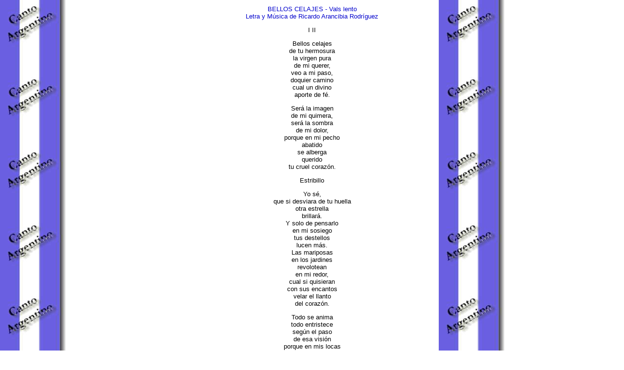

--- FILE ---
content_type: text/html
request_url: https://www.folkloredelnorte.com.ar/cancionero/b/belloscelajes.html
body_size: 1225
content:
<!DOCTYPE HTML PUBLIC "-//W3C//DTD HTML 3.2//EN">
<HTML>

<HEAD>
<meta http-equiv="Content-Type" content="text/html; charset=windows-1252">
<meta http-equiv="Content-Language" content="es">
<meta http-equiv="pragma" content="no-cache">
<meta name="Description" content="Un sitio de poesias y poemas del Folklore Argentino">
<meta name="KeyWords" content="letras, canciones, folklore, argentino, argentina, musica, violin, guitarra, bombo, interpretes, autores, tradicion, carabajal, buenos aires, cantos, poemas, gauchesco, gato, chacarera, zamba, vals, escondido, malambo, chamarrita, carnavalito, milonga, chacarera doble">
<meta name="GENERATOR" content="Microsoft FrontPage 4.0">
<meta name="ProgId" content="FrontPage.Editor.Document">
<meta name="Author" content="Jose A. Aguilo">
	<TITLE>Letras del Cancionero Folklorico Argentino</TITLE>
    <style type="text/css">
<!--
.parrafo1 {
	font-family: Arial, Helvetica, sans-serif;
	font-size: small;
	font-style: normal;
	font-weight: normal;
	text-align: center;
}
.Titulo {
	font-family: Arial, Helvetica, sans-serif;
	font-size: small;
	font-style: normal;
	font-weight: normal;
	text-align: center;
	color: #0000CC;
}
-->
    </style>
</HEAD>

<BODY BACKGROUND="../fondo.jpg" TEXT="#000000" BGCOLOR="#FFFFFF" LINK="#0000EE" ALINK="#FF0000" VLINK="#551A8B">

<P>
<CENTER>

<TABLE BORDER="0" WIDTH="528" COLS="1">
	<TR>
		<TD>
			<p class="Titulo">BELLOS CELAJES  - 
			  Vals lento<br>
			  Letra y M&uacute;sica de Ricardo Arancibia Rodr&iacute;guez<br>
		  </p>
			<p class="parrafo1"> I 			II</p>
			<p class="parrafo1">Bellos celajes<br>
			  de tu hermosura<br>
			  la virgen pura<br>
			  de mi querer,<br>
			  veo a mi paso,<br>
			  doquier camino<br>
			  cual un divino<br>
			  aporte de f&eacute;.</p>
			<p class="parrafo1">Ser&aacute; la imagen<br>
			  de mi quimera,<br>
			  ser&aacute; la sombra<br>
			  de mi dolor,<br>
			  porque en mi pecho<br>
			  abatido<br>
			  se alberga<br>
			  querido<br>
			  tu cruel coraz&oacute;n.</p>
			<p class="parrafo1"> Estribillo</p>
			<p class="parrafo1">Yo s&eacute;,<br>
			  que si desviara de tu huella<br>
			  otra estrella<br>
			  brillar&aacute;.<br>
			  Y solo de pensarlo<br>
			  en mi sosiego<br>
			  tus destellos<br>
			  lucen m&aacute;s. <br>
			  Las mariposas<br>
			  en los jardines<br>
			  revolotean<br>
			  en mi redor,<br>
			  cual si quisieran<br>
			  con sus encantos<br>
			  velar el llanto<br>
			  del coraz&oacute;n.</p>
			<p class="parrafo1">Todo se anima<br>
			  todo entristece<br>
			  seg&uacute;n el paso<br>
			  de esa visi&oacute;n<br>
			  porque en mis locas<br>
			  quimeras<br>
			  se escurren<br>
			  ligeras<br>
			  las dichas de amor.<br>
		    </p>
			<p>&nbsp;</p>
		  <p><span class="parrafo1">Editado por Ney Borba para Piano y Folklore (http://sites.google.com/site/pianoyfolklore)</span><font face="Arial">.</font> </p>			</TD>
	</TR>
</TABLE>
</CENTER>
<P ALIGN="CENTER"><a HREF="../indice.html"> <font face="Arial">Volver al Indice</font></a>

</BODY>

</HTML>
